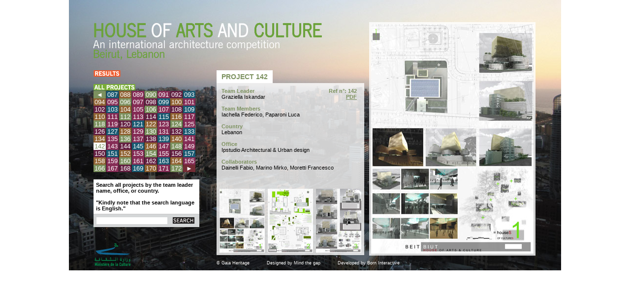

--- FILE ---
content_type: text/html; charset=utf-8
request_url: http://www.darbayrut.org/ProjectDetails.aspx?page=2&pID=142
body_size: 7222
content:

<!DOCTYPE HTML PUBLIC "-//W3C//DTD HTML 4.01 Transitional//EN" "http://www.w3.org/TR/html4/loose.dtd">
<html>
<head><meta http-equiv="Content-Type" content="text/html; charset=iso-8859-1" /><title>
	HOUSE OF ARTS AND CULTURE
</title><link href="styles/stylesProjects.css" rel="stylesheet" type="text/css" /><link href="styles/flexcrollstyles.css" type="text/css" rel="stylesheet" media="screen" />
<script type="text/JavaScript" src="js/flexcroll.js"></script>

<Style>
div.project-title{color:#7C915F;}
div.project-details .title{color:#7C915F;}
div.project-details .ref{color:#7C915F;}
div.project-details .ref a{color:#7C915F;}
</style>
</head>

<body>

    <form name="form1" method="post" action="ProjectDetails.aspx?page=2&amp;pID=142" id="form1">
<div>
<input type="hidden" name="__EVENTTARGET" id="__EVENTTARGET" value="" />
<input type="hidden" name="__EVENTARGUMENT" id="__EVENTARGUMENT" value="" />
<input type="hidden" name="__VIEWSTATE" id="__VIEWSTATE" value="/wEPDwULLTE1Mzc2MzM3MTUPZBYCAgMPZBYCAgMPZBYCZg9kFg4CAw8PFgIeBVBhZ2VzBwAAAAAAABRAZBYIAgEPFgIeBGhyZWYFFFByb2plY3RzLmFzcHg/[base64]/cGFnZT0yJnBJRD05NScgY2xhc3M9J29uZSc+MDk1PC9hPjxhIGhyZWY9J1Byb2plY3REZXRhaWxzLmFzcHg/cGFnZT0yJnBJRD05NicgY2xhc3M9J3NpeCc+MDk2PC9hPjxhIGhyZWY9J1Byb2plY3REZXRhaWxzLmFzcHg/cGFnZT0yJnBJRD05NycgY2xhc3M9J29uZSc+MDk3PC9hPjxhIGhyZWY9J1Byb2plY3REZXRhaWxzLmFzcHg/cGFnZT0yJnBJRD05OCcgY2xhc3M9J3R3byc+MDk4PC9hPjxhIGhyZWY9J1Byb2plY3REZXRhaWxzLmFzcHg/[base64]/[base64]/[base64]/[base64]/[base64]/[base64]/cGFnZT0yJnBJRD0xMjEnIGNsYXNzPSd0aHJlZSc+MTIxPC9hPjxhIGhyZWY9J1Byb2plY3REZXRhaWxzLmFzcHg/cGFnZT0yJnBJRD0xMjInIGNsYXNzPSdmb3VyJz4xMjI8L2E+PGEgaHJlZj0nUHJvamVjdERldGFpbHMuYXNweD9wYWdlPTImcElEPTEyMycgY2xhc3M9J29uZSc+MTIzPC9hPjxhIGhyZWY9J1Byb2plY3REZXRhaWxzLmFzcHg/cGFnZT0yJnBJRD0xMjQnIGNsYXNzPSdzaXgnPjEyNDwvYT48YSBocmVmPSdQcm9qZWN0RGV0YWlscy5hc3B4P3BhZ2U9MiZwSUQ9MTI1JyBjbGFzcz0nb25lJz4xMjU8L2E+PGJyPjxhIGhyZWY9J1Byb2plY3REZXRhaWxzLmFzcHg/[base64]/[base64]/[base64]/[base64]/cGFnZT0yJnBJRD0xNDInIGNsYXNzPSdzaXggb242Jz4xNDI8L2E+PGEgaHJlZj0nUHJvamVjdERldGFpbHMuYXNweD9wYWdlPTImcElEPTE0MycgY2xhc3M9J29uZSc+MTQzPC9hPjxhIGhyZWY9J1Byb2plY3REZXRhaWxzLmFzcHg/[base64]/[base64]/[base64]/cGFnZT0yJnBJRD0xNTgnIGNsYXNzPSdmb3VyJz4xNTg8L2E+PGEgaHJlZj0nUHJvamVjdERldGFpbHMuYXNweD9wYWdlPTImcElEPTE1OScgY2xhc3M9J29uZSc+MTU5PC9hPjxhIGhyZWY9J1Byb2plY3REZXRhaWxzLmFzcHg/[base64]/cGFnZT0yJnBJRD0xNjMnIGNsYXNzPSd0aHJlZSc+MTYzPC9hPjxhIGhyZWY9J1Byb2plY3REZXRhaWxzLmFzcHg/[base64]/[base64]/cGFnZT0yJnBJRD0xNzEnIGNsYXNzPSdvbmUnPjE3MTwvYT48YSBocmVmPSdQcm9qZWN0RGV0YWlscy5hc3B4P3BhZ2U9MiZwSUQ9MTcyJyBjbGFzcz0nc2l4Jz4xNzI8L2E+ZAIDDxYCHwEFFFByb2plY3RzLmFzcHg/[base64]" />
</div>

<script type="text/javascript">
//<![CDATA[
var theForm = document.forms['form1'];
if (!theForm) {
    theForm = document.form1;
}
function __doPostBack(eventTarget, eventArgument) {
    if (!theForm.onsubmit || (theForm.onsubmit() != false)) {
        theForm.__EVENTTARGET.value = eventTarget;
        theForm.__EVENTARGUMENT.value = eventArgument;
        theForm.submit();
    }
}
//]]>
</script>


<script src="/WebResource.axd?d=k48c9BLEx6zOKbsVHV2tO8NalJ1a6-mxSMoPX76fk3FghDhXlddxza3QqzBB8bnmnN0E4p2wBV0-nFUFmutFcW9x3SY1&amp;t=636080529853163823" type="text/javascript"></script>


<script src="/ScriptResource.axd?d=SOIoQm1Z0LO_xu1UkVWr_72kHoN9Dkjn0iRU6blfm_6xqboYnMoaBjIv7k8bm8-mypaqF_OydhTNMmMzi8YMtPlpzIIHNConPtQ4Y0wNKLug6crtyThyMDPSarJpRrAZnG9TbdGT6whYZSHNCddAzWnoXVQ1&amp;t=633381288654499021" type="text/javascript"></script>
<script src="/ScriptResource.axd?d=UqdQ0OzUbutawAqAys-iRobmcWNiqKfqLfldjckWLQ51fFgyiDP1g9yKfwk69TsSMXYBKZKO_kGNz8VPCZzgsVEJ8U6AMPo-KpJhladUvWaV8gWOs9A2_f9KOxc0eFmuVb_pCqkqZrcxqJXyn-MFZcax-TTMucVgN1uKe0WWW49lsLjh0&amp;t=633381288654499021" type="text/javascript"></script>
<div>

	<input type="hidden" name="__VIEWSTATEGENERATOR" id="__VIEWSTATEGENERATOR" value="B166DE5A" />
	<input type="hidden" name="__EVENTVALIDATION" id="__EVENTVALIDATION" value="/wEWBgLDpcXhAQLenngCqOXtxQwC8LCT5gEC8LCfxgEC8LCrrgJ+FrRHE0mJhcxJElVkt3AMgKLePA==" />
</div>

<table width="1000" align="center" height="100%" border="0" cellspacing="0" cellpadding="0">
  <tr>
    <td height="100%"><div class="container">
	<div>
	<div><img src="images/logo.jpg"></div>
	<div class="paddingLeft">
	<div><img src="images/trans.gif" width="1" height="22"></div>
	<div>
        <script type="text/javascript">
//<![CDATA[
Sys.WebForms.PageRequestManager._initialize('ScriptManager1', document.getElementById('form1'));
Sys.WebForms.PageRequestManager.getInstance()._updateControls(['tUpdatePanel1'], ['dlPhotos'], [], 90);
//]]>
</script>

        <div id="UpdatePanel1">
	
        	<div id="UpdateProgress1" style="display:none;">
		
                                                <div style="position:relative; z-index:999999;"><div style="position:absolute; top:-95px; left:562px; background:#FFFFFF;width:337px;height:472px; z-index:999999;" align="center"><img alt="Loading" src="images/ajax-loader.gif" style="margin-top:205px;margin-left:0px;" /></div></div>
                                          
	</div>
	<table width="100%" border="0" cellspacing="0" cellpadding="0">
  <tr>
    <td width="215" valign="top">
    
	<div class="height350">
	<div><a href="intro-results.html"><img src="images/btn-results.gif"></a></div>
	<div><img src="images/trans.gif" width="1" height="15"></div>
	<div><img src="images/allprojects.gif"></div>
	<div><img src="images/trans.gif" width="1" height="1"></div>
<div class="numbers" style="width:215px;"><a href="Projects.aspx?page=1" id="ucProjects1_hlback" class="six">&nbsp;&#9668;&nbsp;</a><a href='ProjectDetails.aspx?page=2&pID=87' class='three'>087</a><a href='ProjectDetails.aspx?page=2&pID=88' class='four'>088</a><a href='ProjectDetails.aspx?page=2&pID=89' class='one'>089</a><a href='ProjectDetails.aspx?page=2&pID=90' class='six'>090</a><a href='ProjectDetails.aspx?page=2&pID=91' class='one'>091</a><a href='ProjectDetails.aspx?page=2&pID=92' class='two'>092</a><a href='ProjectDetails.aspx?page=2&pID=93' class='three'>093</a><br><a href='ProjectDetails.aspx?page=2&pID=94' class='four'>094</a><a href='ProjectDetails.aspx?page=2&pID=95' class='one'>095</a><a href='ProjectDetails.aspx?page=2&pID=96' class='six'>096</a><a href='ProjectDetails.aspx?page=2&pID=97' class='one'>097</a><a href='ProjectDetails.aspx?page=2&pID=98' class='two'>098</a><a href='ProjectDetails.aspx?page=2&pID=99' class='three'>099</a><a href='ProjectDetails.aspx?page=2&pID=100' class='four'>100</a><a href='ProjectDetails.aspx?page=2&pID=101' class='one'>101</a><br><a href='ProjectDetails.aspx?page=2&pID=102' class='two'>102</a><a href='ProjectDetails.aspx?page=2&pID=103' class='three'>103</a><a href='ProjectDetails.aspx?page=2&pID=104' class='four'>104</a><a href='ProjectDetails.aspx?page=2&pID=105' class='one'>105</a><a href='ProjectDetails.aspx?page=2&pID=106' class='six'>106</a><a href='ProjectDetails.aspx?page=2&pID=107' class='one'>107</a><a href='ProjectDetails.aspx?page=2&pID=108' class='two'>108</a><a href='ProjectDetails.aspx?page=2&pID=109' class='three'>109</a><br><a href='ProjectDetails.aspx?page=2&pID=110' class='four'>110</a><a href='ProjectDetails.aspx?page=2&pID=111' class='one'>111</a><a href='ProjectDetails.aspx?page=2&pID=112' class='six'>112</a><a href='ProjectDetails.aspx?page=2&pID=113' class='one'>113</a><a href='ProjectDetails.aspx?page=2&pID=114' class='two'>114</a><a href='ProjectDetails.aspx?page=2&pID=115' class='three'>115</a><a href='ProjectDetails.aspx?page=2&pID=116' class='four'>116</a><a href='ProjectDetails.aspx?page=2&pID=117' class='one'>117</a><br><a href='ProjectDetails.aspx?page=2&pID=118' class='six'>118</a><a href='ProjectDetails.aspx?page=2&pID=119' class='one'>119</a><a href='ProjectDetails.aspx?page=2&pID=120' class='two'>120</a><a href='ProjectDetails.aspx?page=2&pID=121' class='three'>121</a><a href='ProjectDetails.aspx?page=2&pID=122' class='four'>122</a><a href='ProjectDetails.aspx?page=2&pID=123' class='one'>123</a><a href='ProjectDetails.aspx?page=2&pID=124' class='six'>124</a><a href='ProjectDetails.aspx?page=2&pID=125' class='one'>125</a><br><a href='ProjectDetails.aspx?page=2&pID=126' class='two'>126</a><a href='ProjectDetails.aspx?page=2&pID=127' class='three'>127</a><a href='ProjectDetails.aspx?page=2&pID=128' class='four'>128</a><a href='ProjectDetails.aspx?page=2&pID=129' class='one'>129</a><a href='ProjectDetails.aspx?page=2&pID=130' class='six'>130</a><a href='ProjectDetails.aspx?page=2&pID=131' class='one'>131</a><a href='ProjectDetails.aspx?page=2&pID=132' class='two'>132</a><a href='ProjectDetails.aspx?page=2&pID=133' class='three'>133</a><br><a href='ProjectDetails.aspx?page=2&pID=134' class='four'>134</a><a href='ProjectDetails.aspx?page=2&pID=135' class='one'>135</a><a href='ProjectDetails.aspx?page=2&pID=136' class='six'>136</a><a href='ProjectDetails.aspx?page=2&pID=137' class='one'>137</a><a href='ProjectDetails.aspx?page=2&pID=138' class='two'>138</a><a href='ProjectDetails.aspx?page=2&pID=139' class='three'>139</a><a href='ProjectDetails.aspx?page=2&pID=140' class='four'>140</a><a href='ProjectDetails.aspx?page=2&pID=141' class='one'>141</a><br><a href='ProjectDetails.aspx?page=2&pID=142' class='six on6'>142</a><a href='ProjectDetails.aspx?page=2&pID=143' class='one'>143</a><a href='ProjectDetails.aspx?page=2&pID=144' class='two'>144</a><a href='ProjectDetails.aspx?page=2&pID=145' class='three'>145</a><a href='ProjectDetails.aspx?page=2&pID=146' class='four'>146</a><a href='ProjectDetails.aspx?page=2&pID=147' class='one'>147</a><a href='ProjectDetails.aspx?page=2&pID=148' class='six'>148</a><a href='ProjectDetails.aspx?page=2&pID=149' class='one'>149</a><br><a href='ProjectDetails.aspx?page=2&pID=150' class='two'>150</a><a href='ProjectDetails.aspx?page=2&pID=151' class='three'>151</a><a href='ProjectDetails.aspx?page=2&pID=152' class='four'>152</a><a href='ProjectDetails.aspx?page=2&pID=153' class='one'>153</a><a href='ProjectDetails.aspx?page=2&pID=154' class='six'>154</a><a href='ProjectDetails.aspx?page=2&pID=155' class='one'>155</a><a href='ProjectDetails.aspx?page=2&pID=156' class='two'>156</a><a href='ProjectDetails.aspx?page=2&pID=157' class='three'>157</a><br><a href='ProjectDetails.aspx?page=2&pID=158' class='four'>158</a><a href='ProjectDetails.aspx?page=2&pID=159' class='one'>159</a><a href='ProjectDetails.aspx?page=2&pID=160' class='six'>160</a><a href='ProjectDetails.aspx?page=2&pID=161' class='one'>161</a><a href='ProjectDetails.aspx?page=2&pID=162' class='two'>162</a><a href='ProjectDetails.aspx?page=2&pID=163' class='three'>163</a><a href='ProjectDetails.aspx?page=2&pID=164' class='four'>164</a><a href='ProjectDetails.aspx?page=2&pID=165' class='one'>165</a><br><a href='ProjectDetails.aspx?page=2&pID=166' class='six'>166</a><a href='ProjectDetails.aspx?page=2&pID=167' class='one'>167</a><a href='ProjectDetails.aspx?page=2&pID=168' class='two'>168</a><a href='ProjectDetails.aspx?page=2&pID=169' class='three'>169</a><a href='ProjectDetails.aspx?page=2&pID=170' class='four'>170</a><a href='ProjectDetails.aspx?page=2&pID=171' class='one'>171</a><a href='ProjectDetails.aspx?page=2&pID=172' class='six'>172</a><a href="Projects.aspx?page=3" id="ucProjects1_hlnext" class="five">&nbsp;&#9658;&nbsp;</a></div>
	<div><img src="images/trans.gif" width="1" height="15"></div>
	<div class="search">Search all projects by the team leader name, office,
or country.<br /><br />"Kindly note that the search language is English."</div>
<div class="search-field">
<div id="ucProjects1_PanelSearch" onkeypress="javascript:return WebForm_FireDefaultButton(event, 'ucProjects1_ibtnSearch')">
		
<table border="0" cellspacing="0" cellpadding="0">
  <tr>
    <td><input name="ucProjects1$txtKeyword" type="text" id="ucProjects1_txtKeyword" />
    </td>
	<td><img src="images/trans.gif" width="10" height="1"></td>
    <td><input type="image" name="ucProjects1$ibtnSearch" id="ucProjects1_ibtnSearch" title="Search" src="images/btn-search.gif" alt="Search" style="height:13px;width:44px;border-width:0px;" /></td>
  </tr>
</table>
    
	</div>
</div>
</div>

<div><a href="http://www.culture.gov.lb" target="_blank"><img src="images/logo-ministere.gif" border="0"></a></div>


	</td>
    <td width="35"><img src="images/trans.gif" width="35" height="1"></td>
    <td valign="top" width="300"><div class="project-title">Project 142</div>
	
	<div class="project-holder"><div class="project-details">
	<div class="contentHolder">
					<div class="content">
						<div id='mycustomscroll2' class='flexcroll'>
	
	<div class="ref">Ref n°: 142</div>
	<div class="ref"><b><a href="PDF/142-txt.pdf" id="hlPDF" target="_blank">PDF</a></b></div>
        <div class="title">Team Leader</div>Graziella Iskandar <br><br><div class="title">Team Members</div>Iachella Federico, Paparoni Luca<br><br><div class="title">Country</div>Lebanon<br><br><div class="title">Office</div>Ipstudio Architectural & Urban design
<br><br><div class="title">Collaborators</div>Dainelli Fabio, Marino Mirko, Moretti Francesco<br><br>
		
		
		</div></div></div>
	</div></div>


	<div class="search-results">&nbsp;</div>
	<div class="thumbs-holder">
	<div class="thumbs-container">
        <table id="dlPhotos" cellspacing="0" cellpadding="0" border="0" style="border-collapse:collapse;">
		<tr>
			<td>
        	<div><input type="image" name="dlPhotos$ctl00$ibtnImage" id="dlPhotos_ctl00_ibtnImage" src="ProjectPhotos/Thumbs/142-img1.jpg" style="border-width:0px;" /></div>
        </td><td>
        	<div><input type="image" name="dlPhotos$ctl01$ibtnImage" id="dlPhotos_ctl01_ibtnImage" src="ProjectPhotos/Thumbs/142-img2.jpg" style="border-width:0px;" /></div>
        </td><td>
        	<div><input type="image" name="dlPhotos$ctl02$ibtnImage" id="dlPhotos_ctl02_ibtnImage" src="ProjectPhotos/Thumbs/142-img3.jpg" style="border-width:0px;" /></div>
        </td>
		</tr>
	</table>
	</div>
	</div>
	<td width="10"><img src="images/trans.gif" width="10" height="1"></td>
	<td valign="top"><div id="BigPhoto">
	<div class="photo-holder"><div class="photo-container"><img src="ProjectPhotos/142-img1.jpg" id="imgBig" /></div></div>
	<div class="white-bg-holder"><div class="white-bg">&nbsp;</div></div></div>
	
	</td>
	 <td width="35"><img src="images/trans.gif" width="35" height="1"></td>
  </tr>
</table>
        
</div>
                              <script type="text/javascript">
					  //load the flexscroll after update panel refresh
    					Sys.Application.add_load(function() { fleXenv.globalInit();  });
						</script>
</div>
	
	
	</div>
	
	</div>
	</div>
	<div class="footer-holder"><div class="footer"><table border="0" cellspacing="0" cellpadding="0">
  <tr>
    <td><a href="http://www.gaiaheritage.com" target="_blank">&copy; Gaia Heritage</a></td>
    <td><img src="images/trans.gif" width="35" height="1"></td>
    <td>Designed by Mind the gap</td>
    <td><img src="images/trans.gif" width="35" height="1"></td>
    <td>Developed by <a href="http://www.borninteractive.com" target="_blank">Born 
        Interactive</a></td>
  </tr>
</table>
</div></div>
	
	</td>
  </tr>
</table>
	<script type="text/javascript">
	    var gaJsHost = (("https:" == document.location.protocol) ? "https://ssl." : "http://www.");
	    document.write(unescape("%3Cscript src='" + gaJsHost + "google-analytics.com/ga.js' type='text/javascript'%3E%3C/script%3E"));
</script>
<script type="text/javascript">
    var pageTracker = _gat._getTracker("UA-5545877-1");
    pageTracker._trackPageview();
</script>
    

<script type="text/javascript">
//<![CDATA[
Sys.Application.initialize();
Sys.Application.add_init(function() {
    $create(Sys.UI._UpdateProgress, {"associatedUpdatePanelId":"UpdatePanel1","displayAfter":500,"dynamicLayout":true}, null, null, $get("UpdateProgress1"));
});
//]]>
</script>
</form>
</body>
</html>



--- FILE ---
content_type: text/css
request_url: http://www.darbayrut.org/styles/stylesProjects.css
body_size: 1073
content:
html {
	height:100%;
}
body {
	height:100%;
	padding:0;
	margin:0;
	font-family:"Tahoma", Arial, Helvetica, sans-serif;
	color:#000000;
}
td, th {
	font-size:11px;
}
img {
	border:0;
}
div.container {
	width:1000px;
	height:550px;
	background:url(../images/main-bg.jpg) no-repeat left top;
}
.paddingLeft {
	padding-left:50px;
}
.height350 {
	height:350px;
}
.search {
	font-size:11px;
	background:#FFFFFF;
	border-bottom:1px solid #c6c5c5;
	padding:5px;
	font-weight:bold;
}
.search-field {
	background:#d4d6d7;
	padding:5px;
}
.search-field input {
	font-size:11px;
	width:140px;
	border:1px solid #d4d6d7;
}
.search-title {
	background:#FFFFFF;
	width:auto;
	font-weight:bold;
	padding:5px;
	padding-left:10px;
	padding-right:10px;
	float:left;
}
.search-results {
	background:#FFFFFF;
	height:350px;
	opacity:0.8;
	filter:alpha(opacity=80); 
	-moz-opacity:0.8;
	clear:both;
	
}
div.project-title {
	background:#FFFFFF;
	text-transform:uppercase;
	color:#cc054c;
	font-size:14px;
	width:auto;
	font-weight:bold;
	padding:5px;
	padding-left:10px;
	padding-right:10px;
	float:left;
}
.search-listing {
	position:relative;
	clear:both;
	z-index:1000;
}

.listing-container {
	position:absolute;
	z-index:1000;
	width:650px;
	left:10px;
	top:10px;
}
.listing-container div.bullet{
	background:url(../images/bullet.gif) no-repeat left 3px;
	padding-left:15px;
}
.listing-container a{
	color:#000000;
	text-decoration:none;
}
div.btnback {
	background:none;
	margin-top:10px;
}
.btnback a{
	background:#6ca33c;
	float:right;
	color:#FFFFFF;
	padding:3px;
	width:auto;
	font-size:10px;
	text-decoration:none;
}
div.project-holder {
	position:relative;
	clear:both;
	z-index:1000;
}
div.project-details {
	position:absolute;
	width:280px;
	z-index:1000;
	left:10px;
	top:10px;
}
div.project-details .title{
	color:#cc054c;
	font-weight:bold;
}
div.ref {
	clear:both;
	float:right;
	margin-right:5px;
	color:#cc054c;
	font-weight:bold;
}

div.thumbs-holder {
	position:relative;
	z-index:1100;
}
div.thumbs-container {
	position:absolute;
	left:0;
	top:-135px;
}
div.thumbs-container div{
	float:left;
	margin-left:6px;
}

div.white-bg-holder {
	position:relative;
	width:10px;
	z-index:1;
}
div.white-bg {
	position:absolute;
	background:#FFFFFF;
	opacity:0.8;
	filter:alpha(opacity=80); 
	-moz-opacity:0.8;
	z-index:1;
	left:0;
	top:-98px;
	width:338px;
	height:475px;
}

div.photo-holder{
	position:relative;
	z-index:1000;
}
div.photo-container{
	position:absolute;
	z-index:1000;
	left:4px;
	top:-94px;
}


div.footer-holder {
	position:relative;
	z-index:1100;
}
div.footer{
	color:#FFFFFF;
	position:absolute;
	left:300px;
	top:-20px;
	z-index:1100;
}
div.footer td {
	font-size:9px;
}
div.footer td a{
	color:#FFFFFF;
	text-decoration:none;
}
.contentHolderExce{
			background:#ffffff;
			filter:alpha(opacity=70); 
			-moz-opacity:0.7; 
			opacity:0.7;
			float:left;
			padding:15px;
			line-height:18px;
			}
.numbers {
	width:215px;
}			
.numbers a {
	color:#FFFFFF;
	text-decoration:none;
	font-size:13px;
	padding-left:2px;
	padding-right:2px;
	margin-right:1px;
	margin-bottom:2px;
}
a.on {background:#FFFFFF;}

.numbers a.one{
	background:#852C55;
}
.numbers a.one:hover, .numbers a.on1{
	color:#852C55;
	background:#FFFFFF;
}

.numbers a.two{
	background:#642042;
}
.numbers a.two:hover, .numbers a.on2{
	color:#642042;
	background:#FFFFFF;
}

.numbers a.three{
	background:#195971;
}
.numbers a.three:hover, .numbers a.on3{
	color:#195971;
	background:#FFFFFF;
}

.numbers a.four{
	background:#906232;
}
.numbers a.four:hover, .numbers a.on4{
	color:#906232;
	background:#FFFFFF;
}

.numbers a.five{
	background:#722C34;
}
.numbers a.five:hover, .numbers a.on5{
	color:#722C34;
	background:#FFFFFF;
}

.numbers a.six{
	background:#7C915F;
}
.numbers a.six:hover, .numbers a.on6{
	color:#7C915F;
	background:#FFFFFF;
}

--- FILE ---
content_type: text/css
request_url: http://www.darbayrut.org/styles/flexcrollstyles.css
body_size: 353
content:
.scrollgeneric {
				line-height:1px;
				font-size:1px;
				position: absolute;
				top:0;
				left:0;
				}
.vscrollerbar {
				width:6px;
				background:#6ba239;
				height:5px;
				}
#mycustomscroll2 {
	height:200px
}
/*.vscrollerbarbeg {
				height:10px !important;
				width:6px;
				background:#ff2255;
				}
.vscrollerbarend {
				height:10px;
				width:6px;
				background:#000;
				}*/
.vscrollerbase {
				width:6px;
				background:none;
				}
.vscrollerbasebeg {
					width:6px;
					height:10px !important;
					background:none;
					}
.vscrollerbaseend {
					height:10px;
					width:6px;
					background:none;
					}
/*.hscrollerbase {
				height:10px;
				background-color:#336655;
				}
.hscrollerbar {
				height:10px;
				background-color: black;
				}*/
.vscrollerbar, .hscrollerbar {
							padding:5px 0;
							z-index:2;
							}
/*.scrollerjogbox {
				width:6px;
				height:10px;
				top: auto;
				left: auto;
				bottom: 0px;
				right:0px;
				background: #37917A;
				}
*/